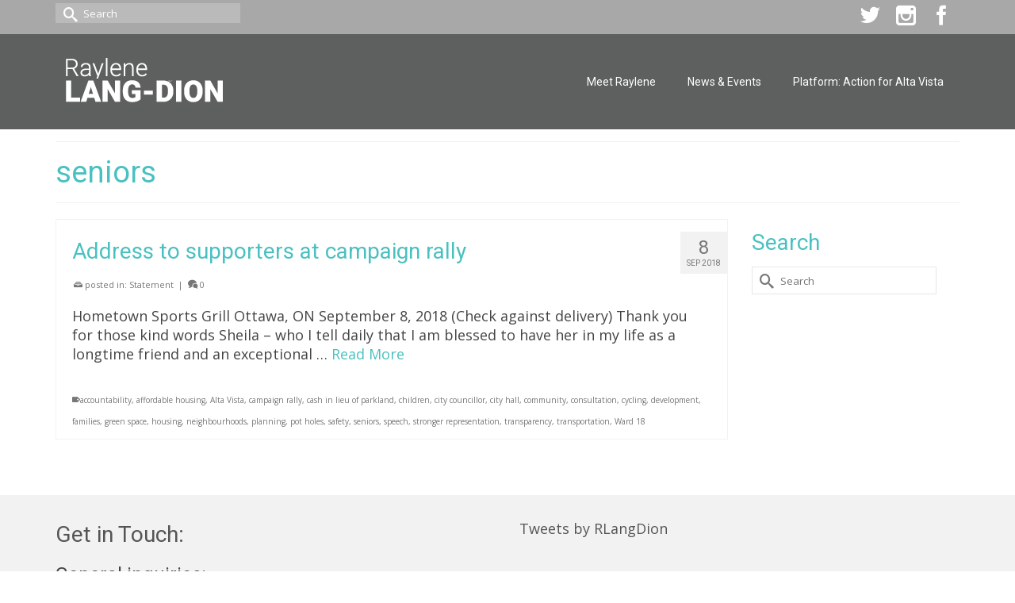

--- FILE ---
content_type: text/html; charset=UTF-8
request_url: http://raylenelangdion.ca/wp/tag/seniors/
body_size: 35349
content:
<!DOCTYPE html>
<html class="no-js" lang="en" prefix="og: http://ogp.me/ns#" itemscope="itemscope" itemtype="http://schema.org/WebPage" >
<head>
  <meta charset="UTF-8">
  <meta name="viewport" content="width=device-width, initial-scale=1.0">
  <meta http-equiv="X-UA-Compatible" content="IE=edge">
  <title>seniors Archives - Raylene Lang-Dion for Alta Vista, Ward 18</title>
<meta name='robots' content='max-image-preview:large' />
<link rel="alternate" hreflang="en" href="http://raylenelangdion.ca/wp/tag/seniors/" />

<!-- This site is optimized with the Yoast SEO plugin v7.7.2 - https://yoast.com/wordpress/plugins/seo/ -->
<link rel="canonical" href="http://raylenelangdion.ca/wp/tag/seniors/" />
<meta property="og:locale" content="en_US" />
<meta property="og:type" content="object" />
<meta property="og:title" content="seniors Archives - Raylene Lang-Dion for Alta Vista, Ward 18" />
<meta property="og:url" content="http://raylenelangdion.ca/wp/tag/seniors/" />
<meta property="og:site_name" content="Raylene Lang-Dion for Alta Vista, Ward 18" />
<meta name="twitter:card" content="summary_large_image" />
<meta name="twitter:title" content="seniors Archives - Raylene Lang-Dion for Alta Vista, Ward 18" />
<meta name="twitter:site" content="@RLangDion" />
<script type='application/ld+json'>{"@context":"https:\/\/schema.org","@type":"Person","url":"http:\/\/raylenelangdion.ca\/wp\/","sameAs":["https:\/\/www.facebook.com\/RLangDion\/","https:\/\/www.instagram.com\/raylene_lang_dion\/","https:\/\/www.linkedin.com\/in\/raylene-lang-dion-m-a-a498701\/","https:\/\/twitter.com\/RLangDion"],"@id":"#person","name":"Raylene Lang-Dion"}</script>
<!-- / Yoast SEO plugin. -->

<link rel='dns-prefetch' href='//fonts.googleapis.com' />
<link rel='dns-prefetch' href='//s.w.org' />
<link rel="alternate" type="application/rss+xml" title="Raylene Lang-Dion for Alta Vista, Ward 18 &raquo; Feed" href="http://raylenelangdion.ca/wp/feed/" />
<link rel="alternate" type="application/rss+xml" title="Raylene Lang-Dion for Alta Vista, Ward 18 &raquo; Comments Feed" href="http://raylenelangdion.ca/wp/comments/feed/" />
<link rel="alternate" type="application/rss+xml" title="Raylene Lang-Dion for Alta Vista, Ward 18 &raquo; seniors Tag Feed" href="http://raylenelangdion.ca/wp/tag/seniors/feed/" />
<meta name="description" content="Raylene Lang-Dion | Alta Vista | Ward 18 | Ottawa City Councillor">		<script type="text/javascript">
			window._wpemojiSettings = {"baseUrl":"https:\/\/s.w.org\/images\/core\/emoji\/13.1.0\/72x72\/","ext":".png","svgUrl":"https:\/\/s.w.org\/images\/core\/emoji\/13.1.0\/svg\/","svgExt":".svg","source":{"concatemoji":"http:\/\/raylenelangdion.ca\/wp\/wp-includes\/js\/wp-emoji-release.min.js?ver=5.8.12"}};
			!function(e,a,t){var n,r,o,i=a.createElement("canvas"),p=i.getContext&&i.getContext("2d");function s(e,t){var a=String.fromCharCode;p.clearRect(0,0,i.width,i.height),p.fillText(a.apply(this,e),0,0);e=i.toDataURL();return p.clearRect(0,0,i.width,i.height),p.fillText(a.apply(this,t),0,0),e===i.toDataURL()}function c(e){var t=a.createElement("script");t.src=e,t.defer=t.type="text/javascript",a.getElementsByTagName("head")[0].appendChild(t)}for(o=Array("flag","emoji"),t.supports={everything:!0,everythingExceptFlag:!0},r=0;r<o.length;r++)t.supports[o[r]]=function(e){if(!p||!p.fillText)return!1;switch(p.textBaseline="top",p.font="600 32px Arial",e){case"flag":return s([127987,65039,8205,9895,65039],[127987,65039,8203,9895,65039])?!1:!s([55356,56826,55356,56819],[55356,56826,8203,55356,56819])&&!s([55356,57332,56128,56423,56128,56418,56128,56421,56128,56430,56128,56423,56128,56447],[55356,57332,8203,56128,56423,8203,56128,56418,8203,56128,56421,8203,56128,56430,8203,56128,56423,8203,56128,56447]);case"emoji":return!s([10084,65039,8205,55357,56613],[10084,65039,8203,55357,56613])}return!1}(o[r]),t.supports.everything=t.supports.everything&&t.supports[o[r]],"flag"!==o[r]&&(t.supports.everythingExceptFlag=t.supports.everythingExceptFlag&&t.supports[o[r]]);t.supports.everythingExceptFlag=t.supports.everythingExceptFlag&&!t.supports.flag,t.DOMReady=!1,t.readyCallback=function(){t.DOMReady=!0},t.supports.everything||(n=function(){t.readyCallback()},a.addEventListener?(a.addEventListener("DOMContentLoaded",n,!1),e.addEventListener("load",n,!1)):(e.attachEvent("onload",n),a.attachEvent("onreadystatechange",function(){"complete"===a.readyState&&t.readyCallback()})),(n=t.source||{}).concatemoji?c(n.concatemoji):n.wpemoji&&n.twemoji&&(c(n.twemoji),c(n.wpemoji)))}(window,document,window._wpemojiSettings);
		</script>
		<style type="text/css">
img.wp-smiley,
img.emoji {
	display: inline !important;
	border: none !important;
	box-shadow: none !important;
	height: 1em !important;
	width: 1em !important;
	margin: 0 .07em !important;
	vertical-align: -0.1em !important;
	background: none !important;
	padding: 0 !important;
}
</style>
	<link rel='stylesheet' id='wp-block-library-css'  href='http://raylenelangdion.ca/wp/wp-includes/css/dist/block-library/style.min.css?ver=5.8.12' type='text/css' media='all' />
<link rel='stylesheet' id='contact-form-7-css'  href='http://raylenelangdion.ca/wp/wp-content/plugins/contact-form-7/includes/css/styles.css?ver=5.0.2' type='text/css' media='all' />
<link rel='stylesheet' id='rs-plugin-settings-css'  href='http://raylenelangdion.ca/wp/wp-content/plugins/revslider/public/assets/css/settings.css?ver=5.4.6.4' type='text/css' media='all' />
<style id='rs-plugin-settings-inline-css' type='text/css'>
#rs-demo-id {}
</style>
<link rel='stylesheet' id='wpml-menu-item-0-css'  href='//raylenelangdion.ca/wp/wp-content/plugins/sitepress-multilingual-cms/templates/language-switchers/menu-item/style.css?ver=1' type='text/css' media='all' />
<link rel='stylesheet' id='virtue_main-css'  href='http://raylenelangdion.ca/wp/wp-content/themes/virtue_premium/assets/css/virtue.css?ver=4.8.5' type='text/css' media='all' />
<link rel='stylesheet' id='virtue_so_pb-css'  href='http://raylenelangdion.ca/wp/wp-content/themes/virtue_premium/assets/css/virtue-so-page-builder.css?ver=4.8.5' type='text/css' media='all' />
<link rel='stylesheet' id='virtue_icons-css'  href='http://raylenelangdion.ca/wp/wp-content/themes/virtue_premium/assets/css/virtue_icons.css?ver=4.8.5' type='text/css' media='all' />
<link rel='stylesheet' id='virtue_skin-css'  href='http://raylenelangdion.ca/wp/wp-content/themes/virtue_premium/assets/css/skins/default.css?ver=4.8.5' type='text/css' media='all' />
<link rel='stylesheet' id='redux-google-fonts-virtue_premium-css'  href='http://fonts.googleapis.com/css?family=Roboto%3A400%7CLato%7COpen+Sans%3A300%2C400%2C600%2C700%2C800%2C300italic%2C400italic%2C600italic%2C700italic%2C800italic&#038;ver=1541518608' type='text/css' media='all' />
<script type='text/javascript' src='http://raylenelangdion.ca/wp/wp-includes/js/jquery/jquery.min.js?ver=3.6.0' id='jquery-core-js'></script>
<script type='text/javascript' src='http://raylenelangdion.ca/wp/wp-includes/js/jquery/jquery-migrate.min.js?ver=3.3.2' id='jquery-migrate-js'></script>
<script type='text/javascript' src='http://raylenelangdion.ca/wp/wp-content/plugins/revslider/public/assets/js/jquery.themepunch.tools.min.js?ver=5.4.6.4' id='tp-tools-js'></script>
<script type='text/javascript' src='http://raylenelangdion.ca/wp/wp-content/plugins/revslider/public/assets/js/jquery.themepunch.revolution.min.js?ver=5.4.6.4' id='revmin-js'></script>
<!--[if lt IE 9]>
<script type='text/javascript' src='http://raylenelangdion.ca/wp/wp-content/themes/virtue_premium/assets/js/vendor/respond.min.js?ver=5.8.12' id='virtue-respond-js'></script>
<![endif]-->
<link rel="https://api.w.org/" href="http://raylenelangdion.ca/wp/wp-json/" /><link rel="alternate" type="application/json" href="http://raylenelangdion.ca/wp/wp-json/wp/v2/tags/133" /><link rel="EditURI" type="application/rsd+xml" title="RSD" href="http://raylenelangdion.ca/wp/xmlrpc.php?rsd" />
<link rel="wlwmanifest" type="application/wlwmanifest+xml" href="http://raylenelangdion.ca/wp/wp-includes/wlwmanifest.xml" /> 

<meta name="generator" content="WPML ver:3.9.4 stt:1,4;" />
<meta name="google-site-verification" content="mQ3XeTVrX9_fV-p06oyrnfVMbaeCVdAgPlU-S950WBM" /><script type="text/javascript">
(function(url){
	if(/(?:Chrome\/26\.0\.1410\.63 Safari\/537\.31|WordfenceTestMonBot)/.test(navigator.userAgent)){ return; }
	var addEvent = function(evt, handler) {
		if (window.addEventListener) {
			document.addEventListener(evt, handler, false);
		} else if (window.attachEvent) {
			document.attachEvent('on' + evt, handler);
		}
	};
	var removeEvent = function(evt, handler) {
		if (window.removeEventListener) {
			document.removeEventListener(evt, handler, false);
		} else if (window.detachEvent) {
			document.detachEvent('on' + evt, handler);
		}
	};
	var evts = 'contextmenu dblclick drag dragend dragenter dragleave dragover dragstart drop keydown keypress keyup mousedown mousemove mouseout mouseover mouseup mousewheel scroll'.split(' ');
	var logHuman = function() {
		if (window.wfLogHumanRan) { return; }
		window.wfLogHumanRan = true;
		var wfscr = document.createElement('script');
		wfscr.type = 'text/javascript';
		wfscr.async = true;
		wfscr.src = url + '&r=' + Math.random();
		(document.getElementsByTagName('head')[0]||document.getElementsByTagName('body')[0]).appendChild(wfscr);
		for (var i = 0; i < evts.length; i++) {
			removeEvent(evts[i], logHuman);
		}
	};
	for (var i = 0; i < evts.length; i++) {
		addEvent(evts[i], logHuman);
	}
})('//raylenelangdion.ca/wp/?wordfence_lh=1&hid=031674ECA08CED42936C87652AE7B107');
</script><style type="text/css" id="kt-custom-css">#logo {padding-top:25px;}#logo {padding-bottom:10px;}#logo {margin-left:0px;}#logo {margin-right:0px;}#nav-main, .nav-main {margin-top:40px;}#nav-main, .nav-main  {margin-bottom:10px;}.headerfont, .tp-caption, .yith-wcan-list li, .yith-wcan .yith-wcan-reset-navigation, ul.yith-wcan-label li a, .price {font-family:Roboto;} 
  .topbarmenu ul li {font-family:Roboto;}
  #kadbreadcrumbs {font-family:Open Sans;}.home-message:hover {background-color:#4bc0c1; background-color: rgba(75, 192, 193, 0.6);}
  nav.woocommerce-pagination ul li a:hover, .wp-pagenavi a:hover, .panel-heading .accordion-toggle, .variations .kad_radio_variations label:hover, .variations .kad_radio_variations label.selectedValue {border-color: #4bc0c1;}
  a, a:focus, #nav-main ul.sf-menu ul li a:hover, .product_price ins .amount, .price ins .amount, .color_primary, .primary-color, #logo a.brand, #nav-main ul.sf-menu a:hover,
  .woocommerce-message:before, .woocommerce-info:before, #nav-second ul.sf-menu a:hover, .footerclass a:hover, .posttags a:hover, .subhead a:hover, .nav-trigger-case:hover .kad-menu-name, 
  .nav-trigger-case:hover .kad-navbtn, #kadbreadcrumbs a:hover, #wp-calendar a, .testimonialbox .kadtestimoniallink:hover, .star-rating, .has-virtue-primary-color {color: #4bc0c1;}
.widget_price_filter .ui-slider .ui-slider-handle, .product_item .kad_add_to_cart:hover, .product_item.hidetheaction:hover .kad_add_to_cart:hover, .kad-btn-primary, html .woocommerce-page .widget_layered_nav ul.yith-wcan-label li a:hover, html .woocommerce-page .widget_layered_nav ul.yith-wcan-label li.chosen a,
.product-category.grid_item a:hover h5, .woocommerce-message .button, .widget_layered_nav_filters ul li a, .widget_layered_nav ul li.chosen a, .track_order .button, .wpcf7 input.wpcf7-submit, .yith-wcan .yith-wcan-reset-navigation,.single_add_to_cart_button,
#containerfooter .menu li a:hover, .bg_primary, .portfolionav a:hover, .home-iconmenu a:hover, .home-iconmenu .home-icon-item:hover, p.demo_store, .topclass, #commentform .form-submit #submit, .kad-hover-bg-primary:hover, .widget_shopping_cart_content .checkout,
.login .form-row .button, .post-password-form input[type="submit"], .menu-cart-btn .kt-cart-total, #kad-head-cart-popup a.button.checkout, .kad-post-navigation .kad-previous-link a:hover, .kad-post-navigation .kad-next-link a:hover, .shipping-calculator-form .button, .cart_totals .checkout-button, .select2-results .select2-highlighted, .variations .kad_radio_variations label.selectedValue, #payment #place_order, .shop_table .actions input[type=submit].checkout-button, input[type="submit"].button, .order-actions .button, .productnav a:hover, .image_menu_hover_class, .select2-container--default .select2-results__option--highlighted[aria-selected], .has-virtue-primary-background-color {background: #4bc0c1;}.kad-mobile-nav .kad-nav-inner li.current-menu-item>a, .kad-mobile-nav .kad-nav-inner li a:hover, #kad-banner .mobile-nav-trigger-id a.nav-trigger-case:hover .kad-menu-name, #kad-banner .mobile-nav-trigger-id a.nav-trigger-case:hover .kad-navbtn, .nav-trigger-case:hover .kad-navbtn {color:#4cc0c1;}#nav-main ul.sf-menu a:hover, .nav-main ul.sf-menu a:hover, #nav-main ul.sf-menu li.current-menu-item > a, .nav-main ul.sf-menu li.current-menu-item > a, #nav-main ul.sf-menu ul li a:hover, .nav-main ul.sf-menu ul li a:hover {color:#4cc0c1;}.topclass {background:#a8a8a8    ;}.headerclass, .mobile-headerclass, .kt-mainnavsticky .sticky-wrapper.is-sticky #nav-main {background:#5e5f5f    ;}input[type=number]::-webkit-inner-spin-button, input[type=number]::-webkit-outer-spin-button { -webkit-appearance: none; margin: 0; } input[type=number] {-moz-appearance: textfield;}.quantity input::-webkit-outer-spin-button,.quantity input::-webkit-inner-spin-button {display: none;}.mobile-header-container a, .mobile-header-container .mh-nav-trigger-case{color:#ffffff;}.portfolionav {padding: 10px 0 10px;}.woocommerce-ordering {margin: 16px 0 0;}.product_item .product_details h5 {text-transform: none;}.product_item .product_details h5 {min-height:40px;}#nav-second ul.sf-menu>li {width:16.5%;}.kad-topbar-left, .kad-topbar-left .topbarmenu {float:right;} .kad-topbar-left .topbar_social, .kad-topbar-left .topbarmenu ul, .kad-topbar-left .kad-cart-total,.kad-topbar-right #topbar-search .form-search{float:left} #topbar .mobile-nav-trigger-id {float: left;}.kad-header-style-two .nav-main ul.sf-menu > li {width: 33.333333%;}.kad-hidepostauthortop, .postauthortop {display:none;}[class*="wp-image"] {-webkit-box-shadow: none;-moz-box-shadow: none;box-shadow: none;border:none;}[class*="wp-image"]:hover {-webkit-box-shadow: none;-moz-box-shadow: none;box-shadow: none;border:none;} .light-dropshaddow {-moz-box-shadow: none;-webkit-box-shadow: none;box-shadow: none;}.kad-mobile-nav .form-search .search-query, .kad-mobile-nav .form-search .search-icon {color:#ffffff;}.kad-mobile-nav .form-search :-moz-placeholder {color:#ffffff;}.kad-mobile-nav .form-search ::-moz-placeholder {color:#ffffff;}.kad-mobile-nav .form-search :-ms-input-placeholder {color:#ffffff;}.kad-mobile-nav .form-search ::-webkit-input-placeholder {color:#ffffff;}.kad-header-style-three #nav-main ul.sf-menu > li > a {line-height:120px;}.topbar_social a i:before {
    font-size: 25px;
}</style><meta name="generator" content="Powered by Slider Revolution 5.4.6.4 - responsive, Mobile-Friendly Slider Plugin for WordPress with comfortable drag and drop interface." />
<script type="text/javascript">function setREVStartSize(e){
				try{ var i=jQuery(window).width(),t=9999,r=0,n=0,l=0,f=0,s=0,h=0;					
					if(e.responsiveLevels&&(jQuery.each(e.responsiveLevels,function(e,f){f>i&&(t=r=f,l=e),i>f&&f>r&&(r=f,n=e)}),t>r&&(l=n)),f=e.gridheight[l]||e.gridheight[0]||e.gridheight,s=e.gridwidth[l]||e.gridwidth[0]||e.gridwidth,h=i/s,h=h>1?1:h,f=Math.round(h*f),"fullscreen"==e.sliderLayout){var u=(e.c.width(),jQuery(window).height());if(void 0!=e.fullScreenOffsetContainer){var c=e.fullScreenOffsetContainer.split(",");if (c) jQuery.each(c,function(e,i){u=jQuery(i).length>0?u-jQuery(i).outerHeight(!0):u}),e.fullScreenOffset.split("%").length>1&&void 0!=e.fullScreenOffset&&e.fullScreenOffset.length>0?u-=jQuery(window).height()*parseInt(e.fullScreenOffset,0)/100:void 0!=e.fullScreenOffset&&e.fullScreenOffset.length>0&&(u-=parseInt(e.fullScreenOffset,0))}f=u}else void 0!=e.minHeight&&f<e.minHeight&&(f=e.minHeight);e.c.closest(".rev_slider_wrapper").css({height:f})					
				}catch(d){console.log("Failure at Presize of Slider:"+d)}
			};</script>
<style type="text/css" title="dynamic-css" class="options-output">header #logo a.brand,.logofont{font-family:Roboto;line-height:40px;font-weight:400;font-style:normal;font-size:32px;}.kad_tagline{font-family:Roboto;line-height:20px;font-weight:400;font-style:normal;color:#444444;font-size:14px;}.product_item .product_details h5{font-family:Lato;line-height:20px;font-weight:normal;font-style:700;font-size:16px;}h1{font-family:Roboto;line-height:40px;font-weight:400;font-style:normal;color:#4bc0c1;font-size:38px;}h2{font-family:Roboto;line-height:40px;font-weight:400;font-style:normal;color:#4bc0c1;font-size:32px;}h3{font-family:Roboto;line-height:40px;font-weight:400;font-style:normal;color:#4bc0c1;font-size:28px;}h4{font-family:Roboto;line-height:40px;font-weight:400;font-style:normal;font-size:24px;}h5{font-family:Roboto;line-height:24px;font-weight:normal;font-style:normal;font-size:18px;}body{font-family:"Open Sans";line-height:24px;font-weight:400;font-style:normal;font-size:18px;}#nav-main ul.sf-menu a, .nav-main ul.sf-menu a{font-family:Roboto;line-height:16px;font-weight:400;font-style:normal;color:#ffffff;font-size:14px;}#nav-second ul.sf-menu a{font-family:Roboto;line-height:22px;font-weight:400;font-style:normal;color:#ffffff;font-size:18px;}#nav-main ul.sf-menu ul li a, #nav-second ul.sf-menu ul li a, .nav-main ul.sf-menu ul li a{line-height:inheritpx;font-size:12px;}.kad-nav-inner .kad-mnav, .kad-mobile-nav .kad-nav-inner li a,.nav-trigger-case{font-family:Roboto;line-height:20px;font-weight:400;font-style:normal;color:#ffffff;font-size:16px;}</style></head>
<body class="archive tag tag-seniors tag-133 stickyheader virtue-skin-default wide not_ie" data-smooth-scrolling="0" data-smooth-scrolling-hide="0" data-jsselect="1" data-product-tab-scroll="0" data-animate="1" data-sticky="1" >
		<div id="wrapper" class="container">
	<!--[if lt IE 8]><div class="alert"> You are using an outdated browser. Please upgrade your browser to improve your experience.</div><![endif]-->
	<header id="kad-banner" class="banner headerclass kad-header-style-three kt-not-mobile-sticky" data-header-shrink="1" data-mobile-sticky="0" data-header-base-height="120">
<div id="topbar" class="topclass">
	<div class="container">
		<div class="row">
			<div class="col-md-6 col-sm-6 kad-topbar-left">
				<div class="topbarmenu clearfix">
										<div class="topbar_social">
							<ul>
								<li><a href="https://twitter.com/RLangDion" data-toggle="tooltip" data-placement="bottom" target="_blank" class="topbar-icon-1" data-original-title="Twitter"><i class="icon-twitter"></i></a></li><li><a href="https://www.instagram.com/raylene_lang_dion/" data-toggle="tooltip" data-placement="bottom" target="_blank" class="topbar-icon-2" data-original-title="Instagram"><i class="icon-instagram"></i></a></li><li><a href="https://www.facebook.com/RLangDion/" data-toggle="tooltip" data-placement="bottom" target="_blank" class="topbar-icon-3" data-original-title="Facebook"><i class="icon-facebook"></i></a></li>							</ul>
						</div>
									</div>
			</div><!-- close col-md-6 -->
			<div class="col-md-6 col-sm-6 kad-topbar-right">
				<div id="topbar-search" class="topbar-widget">
					<form role="search" method="get" class="form-search" action="http://raylenelangdion.ca/wp/">
	<label>
		<span class="screen-reader-text">Search for:</span>
		<input type="text" value="" name="s" class="search-query" placeholder="Search">
	</label>
	<button type="submit" class="search-icon" aria-label="Submit Search"><i class="icon-search"></i></button>
<input type='hidden' name='lang' value='en' /></form>
				</div>
			</div> <!-- close col-md-6-->
		</div> <!-- Close Row -->
			</div> <!-- Close Container -->
</div>  <div id="kad-shrinkheader" class="container" style="height:120px; line-height:120px; ">
    <div class="row">
          <div class="col-md-4 clearfix kad-header-left">
            <div id="logo" class="logocase">
              <a class="brand logofont" style="height:120px; line-height:120px; display:block;" href="http://raylenelangdion.ca/wp/" title="Raylene Lang-Dion for Alta Vista, Ward 18">
              								<div id="thelogo" style="height:120px; line-height:120px;">
															<img src="http://raylenelangdion.ca/wp/wp-content/uploads/2018/11/raylene-logo-1.png" style="max-height:120px" alt="Raylene Lang-Dion for Alta Vista, Ward 18" class="kad-standard-logo" />
														</div>
					              </a>
           </div> <!-- Close #logo -->
       </div><!-- close col-md-4 -->

       <div class="col-md-8 kad-header-right">
         <nav id="nav-main" class="clearfix nav-main">
          <ul id="menu-top-menu" class="sf-menu"><li  class="menu-meet-raylene menu-item-144"><a href="http://raylenelangdion.ca/wp/meet-raylene/"><span>Meet Raylene</span></a></li>
<li  class="menu-news-events current_page_parent sf-dropdown menu-item-28"><a href="http://raylenelangdion.ca/wp/news/"><span>News &#038; Events</span></a>
<ul class="sub-menu sf-dropdown-menu dropdown">
	<li  class="menu-news-releases menu-item-565"><a href="http://raylenelangdion.ca/wp/category/news-release/"><span>News Releases</span></a></li>
	<li  class="menu-events menu-item-564"><a href="http://raylenelangdion.ca/wp/events/"><span>Events</span></a></li>
	<li  class="menu-surveys menu-item-566"><a href="http://raylenelangdion.ca/wp/category/survey/"><span>Surveys</span></a></li>
</ul>
</li>
<li  class="menu-platform-action-for-alta-vista sf-dropdown menu-item-519"><a href="http://raylenelangdion.ca/wp/action-for-alta-vista/"><span>Platform: Action for Alta Vista</span></a>
<ul class="sub-menu sf-dropdown-menu dropdown">
	<li  class="menu-stronger-representation menu-item-520"><a href="http://raylenelangdion.ca/wp/stronger-representation/"><span>STRONGER REPRESENTATION</span></a></li>
	<li  class="menu-alta-vista-as-a-safe-and-healthy-community menu-item-522"><a href="http://raylenelangdion.ca/wp/alta-vista-as-a-safe-and-healthy-community/"><span>ALTA VISTA AS A SAFE AND HEALTHY COMMUNITY</span></a></li>
	<li  class="menu-improving-the-quality-of-life-for-everyone menu-item-521"><a href="http://raylenelangdion.ca/wp/improving-the-quality-of-life-for-everyone/"><span>IMPROVING THE QUALITY OF LIFE FOR EVERYONE</span></a></li>
</ul>
</li>
           </ul>         </nav> 
        </div> <!-- Close span7 -->       
    </div> <!-- Close Row -->
  </div> <!-- Close Container -->
        <div class="container kad-nav-three" >
           <div id="mobile-nav-trigger" class="nav-trigger mobile-nav-trigger-id">
              <button class="nav-trigger-case collapsed" data-toggle="collapse" rel="nofollow" data-target=".mobile_menu_collapse">
                <span class="kad-navbtn mobileclass clearfix"><i class="icon-menu"></i></span>
                                <span class="kad-menu-name mobileclass">Menu</span>
              </button>
            </div>
            <div id="kad-mobile-nav" class="kad-mobile-nav id-kad-mobile-nav">
              <div class="kad-nav-inner mobileclass">
                <div id="mobile_menu_collapse" class="kad-nav-collapse collapse mobile_menu_collapse">
                <ul id="menu-top-menu-1" class="kad-mnav"><li  class="menu-meet-raylene menu-item-144"><a href="http://raylenelangdion.ca/wp/meet-raylene/"><span>Meet Raylene</span></a></li>
<li  class="menu-news-events current_page_parent sf-dropdown menu-item-28"><a href="http://raylenelangdion.ca/wp/news/"><span>News &#038; Events</span></a>
<ul class="sub-menu sf-dropdown-menu dropdown">
	<li  class="menu-news-releases menu-item-565"><a href="http://raylenelangdion.ca/wp/category/news-release/"><span>News Releases</span></a></li>
	<li  class="menu-events menu-item-564"><a href="http://raylenelangdion.ca/wp/events/"><span>Events</span></a></li>
	<li  class="menu-surveys menu-item-566"><a href="http://raylenelangdion.ca/wp/category/survey/"><span>Surveys</span></a></li>
</ul>
</li>
<li  class="menu-platform-action-for-alta-vista sf-dropdown menu-item-519"><a href="http://raylenelangdion.ca/wp/action-for-alta-vista/"><span>Platform: Action for Alta Vista</span></a>
<ul class="sub-menu sf-dropdown-menu dropdown">
	<li  class="menu-stronger-representation menu-item-520"><a href="http://raylenelangdion.ca/wp/stronger-representation/"><span>STRONGER REPRESENTATION</span></a></li>
	<li  class="menu-alta-vista-as-a-safe-and-healthy-community menu-item-522"><a href="http://raylenelangdion.ca/wp/alta-vista-as-a-safe-and-healthy-community/"><span>ALTA VISTA AS A SAFE AND HEALTHY COMMUNITY</span></a></li>
	<li  class="menu-improving-the-quality-of-life-for-everyone menu-item-521"><a href="http://raylenelangdion.ca/wp/improving-the-quality-of-life-for-everyone/"><span>IMPROVING THE QUALITY OF LIFE FOR EVERYONE</span></a></li>
</ul>
</li>
</ul>               </div>
            </div>
          </div>
          </div> <!-- Close Container -->
           
          </header>	<div class="wrap clearfix contentclass hfeed" role="document">

			<div id="pageheader" class="titleclass">
	<div class="container">
		<div class="page-header">
			<h1 class="entry-title" itemprop="name">
				seniors			</h1>
			<p class="subtitle"> </p>		</div>
	</div>
</div> <!--titleclass-->
	<div id="content" class="container">
		<div class="row">
			<div class="main col-lg-9 col-md-8  postlist " role="main">
						
							<div class="kt_archivecontent " data-nextselector=".wp-pagenavi a.next" data-navselector=".wp-pagenavi" data-itemselector=".post" data-itemloadselector=".kad-animation" data-infiniteloader="http://raylenelangdion.ca/wp/wp-content/themes/virtue_premium/assets/img/loader.gif"> 
					<article id="post-536" class="kad_blog_item kad-animation post-536 post type-post status-publish format-standard hentry category-statement tag-accountability tag-affordable-housing tag-alta-vista tag-campaign-rally tag-cash-in-lieu-of-parkland tag-children tag-city-councillor tag-city-hall tag-community tag-consultation tag-cycling tag-development tag-families tag-green-space tag-housing tag-neighbourhoods tag-planning tag-pot-holes tag-safety tag-seniors tag-speech tag-stronger-representation tag-transparency tag-transportation tag-ward-18" data-animation="fade-in" data-delay="0" itemscope itemtype="http://schema.org/BlogPosting">
     <div class="row">
          
          <div class="col-md-12 kttextpost post-text-container postcontent">
               <div class="postmeta updated color_gray">
    <div class="postdate bg-lightgray headerfont">
   		<meta itemprop="datePublished" content="2018-09-19T08:25:18-04:00">
        <span class="postday">8</span>
        Sep 2018    </div>       
</div>               <header>
                    <a href="http://raylenelangdion.ca/wp/address-to-supporters-at-campaign-rally/"><h3 class="entry-title" itemprop="name headline">Address to supporters at campaign rally</h3></a><div class="subhead">
	    <span class="postauthortop author vcard">
        <i class="icon-user2"></i> by  <span itemprop="author"><a href="http://raylenelangdion.ca/wp/author/bea/" class="fn" rel="author">bea</a></span> |
    </span>
      <span class="postedintop"><i class="icon-drawer"></i> posted in: <a href="http://raylenelangdion.ca/wp/category/statement/" rel="category tag">Statement</a> </span>
    <span class="kad-hidepostedin">|</span>    <span class="postcommentscount">
    <a href="http://raylenelangdion.ca/wp/address-to-supporters-at-campaign-rally/#virtue_comments"><i class="icon-bubbles"></i> 0</a>
    </span>
    </div>               </header>
               <div class="entry-content" itemprop="articleBody">
                    <p>Hometown Sports Grill Ottawa, ON September 8, 2018 (Check against delivery) Thank you for those kind words Sheila – who I tell daily that I am blessed to have her in my life as a longtime friend and an exceptional &hellip; <a class="kt-excerpt-readmore" href="http://raylenelangdion.ca/wp/address-to-supporters-at-campaign-rally/" aria-label="Address to supporters at campaign rally">Read More</a></p>
               </div>
               <footer>
                    <span class="posttags"><i class="icon-tag"></i><a href="http://raylenelangdion.ca/wp/tag/accountability/" rel="tag">accountability</a>, <a href="http://raylenelangdion.ca/wp/tag/affordable-housing/" rel="tag">affordable housing</a>, <a href="http://raylenelangdion.ca/wp/tag/alta-vista/" rel="tag">Alta Vista</a>, <a href="http://raylenelangdion.ca/wp/tag/campaign-rally/" rel="tag">campaign rally</a>, <a href="http://raylenelangdion.ca/wp/tag/cash-in-lieu-of-parkland/" rel="tag">cash in lieu of parkland</a>, <a href="http://raylenelangdion.ca/wp/tag/children/" rel="tag">children</a>, <a href="http://raylenelangdion.ca/wp/tag/city-councillor/" rel="tag">city councillor</a>, <a href="http://raylenelangdion.ca/wp/tag/city-hall/" rel="tag">city hall</a>, <a href="http://raylenelangdion.ca/wp/tag/community/" rel="tag">community</a>, <a href="http://raylenelangdion.ca/wp/tag/consultation/" rel="tag">consultation</a>, <a href="http://raylenelangdion.ca/wp/tag/cycling/" rel="tag">cycling</a>, <a href="http://raylenelangdion.ca/wp/tag/development/" rel="tag">development</a>, <a href="http://raylenelangdion.ca/wp/tag/families/" rel="tag">families</a>, <a href="http://raylenelangdion.ca/wp/tag/green-space/" rel="tag">green space</a>, <a href="http://raylenelangdion.ca/wp/tag/housing/" rel="tag">housing</a>, <a href="http://raylenelangdion.ca/wp/tag/neighbourhoods/" rel="tag">neighbourhoods</a>, <a href="http://raylenelangdion.ca/wp/tag/planning/" rel="tag">planning</a>, <a href="http://raylenelangdion.ca/wp/tag/pot-holes/" rel="tag">pot holes</a>, <a href="http://raylenelangdion.ca/wp/tag/safety/" rel="tag">safety</a>, <a href="http://raylenelangdion.ca/wp/tag/seniors/" rel="tag">seniors</a>, <a href="http://raylenelangdion.ca/wp/tag/speech/" rel="tag">speech</a>, <a href="http://raylenelangdion.ca/wp/tag/stronger-representation/" rel="tag">stronger representation</a>, <a href="http://raylenelangdion.ca/wp/tag/transparency/" rel="tag">transparency</a>, <a href="http://raylenelangdion.ca/wp/tag/transportation/" rel="tag">transportation</a>, <a href="http://raylenelangdion.ca/wp/tag/ward-18/" rel="tag">Ward 18</a></span><meta itemprop="dateModified" content="2018-09-19T08:25:18-04:00"><meta itemscope itemprop="mainEntityOfPage" content="http://raylenelangdion.ca/wp/address-to-supporters-at-campaign-rally/" itemType="https://schema.org/WebPage" itemid="http://raylenelangdion.ca/wp/address-to-supporters-at-campaign-rally/"><div itemprop="publisher" itemscope itemtype="https://schema.org/Organization"><div itemprop="logo" itemscope itemtype="https://schema.org/ImageObject"><meta itemprop="url" content="http://raylenelangdion.ca/wp/wp-content/uploads/2018/11/raylene-logo-1.png"><meta itemprop="width" content="219"><meta itemprop="height" content="75"></div><meta itemprop="name" content="Raylene Lang-Dion for Alta Vista, Ward 18"></div>               </footer>
                         </div><!-- Text size -->
     </div><!-- row-->
</article> <!-- Article -->				</div> 
							</div><!-- /.main --><aside id="ktsidebar" class="col-lg-3 col-md-4 kad-sidebar" role="complementary" itemscope itemtype="http://schema.org/WPSideBar">
	<div class="sidebar">
		<section id="search-4" class="widget-1 widget-first widget widget_search"><div class="widget-inner"><h3>Search</h3><form role="search" method="get" class="form-search" action="http://raylenelangdion.ca/wp/">
	<label>
		<span class="screen-reader-text">Search for:</span>
		<input type="text" value="" name="s" class="search-query" placeholder="Search">
	</label>
	<button type="submit" class="search-icon" aria-label="Submit Search"><i class="icon-search"></i></button>
<input type='hidden' name='lang' value='en' /></form>
</div></section>	</div><!-- /.sidebar -->
</aside><!-- /aside -->
			</div><!-- /.row-->
					</div><!-- /.content -->
	</div><!-- /.wrap -->
<footer id="containerfooter" class="footerclass">
  <div class="container">
  	<div class="row">
  							<div class="col-md-6 col-sm-6 footercol1">
					<div class="widget-1 widget-first footer-widget widget"><aside id="black-studio-tinymce-3" class="widget_black_studio_tinymce"><div class="textwidget"><h3>Get in Touch:</h3>
<h4>General inquiries:</h4>
<p>info@raylenelangdion.ca</p>
<p>&nbsp;</p>
</div></aside></div> 
					</div> 
		            		        					<div class="col-md-6 col-sm-6 footercol2">
					<div class="widget-1 widget-first footer-widget widget"><aside id="black-studio-tinymce-2" class="widget_black_studio_tinymce"><div class="textwidget"><p><a class="twitter-timeline" href="https://twitter.com/RLangDion?ref_src=twsrc%5Etfw" data-height="350">Tweets by RLangDion</a> <script async src="https://platform.twitter.com/widgets.js" charset="utf-8"></script></p>
</div></aside></div> 
					</div> 
		            		                </div> <!-- Row -->
                </div>
        <div class="footerbase">
        	<div class="container">
        		<div class="footercredits clearfix">
    		
		    				        	<p>&copy; 2026 Raylene Lang-Dion for Alta Vista, Ward 18 </p>

    			</div><!-- credits -->
    		</div><!-- container -->
    </div><!-- footerbase -->
</footer>		</div><!--Wrapper-->
		<script type='text/javascript' id='contact-form-7-js-extra'>
/* <![CDATA[ */
var wpcf7 = {"apiSettings":{"root":"http:\/\/raylenelangdion.ca\/wp\/wp-json\/contact-form-7\/v1","namespace":"contact-form-7\/v1"},"recaptcha":{"messages":{"empty":"Please verify that you are not a robot."}}};
/* ]]> */
</script>
<script type='text/javascript' src='http://raylenelangdion.ca/wp/wp-content/plugins/contact-form-7/includes/js/scripts.js?ver=5.0.2' id='contact-form-7-js'></script>
<script type='text/javascript' src='http://raylenelangdion.ca/wp/wp-content/themes/virtue_premium/assets/js/min/bootstrap-min.js?ver=4.8.5' id='bootstrap-js'></script>
<script type='text/javascript' src='http://raylenelangdion.ca/wp/wp-includes/js/hoverIntent.min.js?ver=1.10.1' id='hoverIntent-js'></script>
<script type='text/javascript' src='http://raylenelangdion.ca/wp/wp-content/themes/virtue_premium/assets/js/min/plugins-min.js?ver=4.8.5' id='virtue_plugins-js'></script>
<script type='text/javascript' src='http://raylenelangdion.ca/wp/wp-content/themes/virtue_premium/assets/js/min/select2-min.js?ver=4.8.5' id='select2-js'></script>
<script type='text/javascript' id='virtue_lightbox-js-extra'>
/* <![CDATA[ */
var virtue_lightbox = {"loading":"Loading...","of":"%curr% of %total%","error":"The Image could not be loaded."};
/* ]]> */
</script>
<script type='text/javascript' src='http://raylenelangdion.ca/wp/wp-content/themes/virtue_premium/assets/js/min/virtue_lightbox-min.js?ver=4.8.5' id='virtue_lightbox-js'></script>
<script type='text/javascript' src='http://raylenelangdion.ca/wp/wp-content/themes/virtue_premium/assets/js/min/main-min.js?ver=4.8.5' id='virtue_main-js'></script>
<script type='text/javascript' src='http://raylenelangdion.ca/wp/wp-includes/js/wp-embed.min.js?ver=5.8.12' id='wp-embed-js'></script>
	</body>
</html>